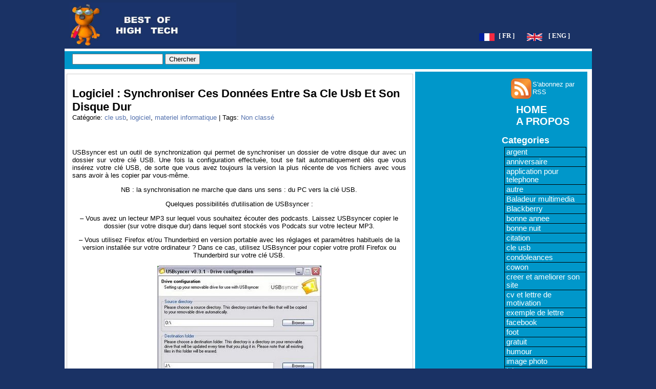

--- FILE ---
content_type: text/html; charset=UTF-8
request_url: https://best-of-high-tech.com/fr/synchroniser-cle-usb-disque-dur/
body_size: 9211
content:
<!DOCTYPE html PUBLIC "-//W3C//DTD XHTML 1.0 Transitional//EN" "http://www.w3.org/TR/xhtml1/DTD/xhtml1-transitional.dtd">
<html xmlns="http://www.w3.org/1999/xhtml" lang="fr">
<head profile="http://gmpg.org/xfn/11">



<!-- google_ad_section_start -->
	
    <!-- google_ad_section_end -->
    <!-- google_ad_section_start(weight=ignore) -->
 <!-- TradeDoubler site verification 1686563 -->
	<meta http-equiv="Content-Type" content="text/html; charset=UTF-8" />

	
	<!-- leave this for stats -->
	<link rel="stylesheet" href="https://best-of-high-tech.com/fr/wp-content/themes/best-of-high-tech/style.css" type="text/css" media="screen" />
	<link rel="alternate" type="application/rss+xml" title="RSS 2.0" href="https://best-of-high-tech.com/fr/feed/" />
	<link rel="alternate" type="text/xml" title="RSS .92" href="https://best-of-high-tech.com/fr/feed/rss/" />
	<link rel="alternate" type="application/atom+xml" title="Atom 0.3" href="https://best-of-high-tech.com/fr/feed/atom/" />

	<link rel="pingback" href="https://best-of-high-tech.com/fr/xmlrpc.php" />
	
		<!-- All in One SEO 4.5.6 - aioseo.com -->
		<title>logiciel : synchroniser ces données entre sa cle usb et son disque dur</title>
		<meta name="description" content="USBsyncer est un outil de synchronization qui permet de synchroniser un dossier de votre disque dur avec un dossier sur votre clé USB." />
		<link rel="canonical" href="https://best-of-high-tech.com/fr/synchroniser-cle-usb-disque-dur/" />
		<meta name="generator" content="All in One SEO (AIOSEO) 4.5.6" />
		<script type="application/ld+json" class="aioseo-schema">
			{"@context":"https:\/\/schema.org","@graph":[{"@type":"Article","@id":"https:\/\/best-of-high-tech.com\/fr\/synchroniser-cle-usb-disque-dur\/#article","name":"logiciel : synchroniser ces donn\u00e9es entre sa cle usb et son disque dur","headline":"logiciel : synchroniser ces donn\u00e9es entre sa cle usb et son disque dur","author":{"@id":"https:\/\/best-of-high-tech.com\/fr\/author\/admin\/#author"},"publisher":{"@id":"https:\/\/best-of-high-tech.com\/fr\/#organization"},"image":{"@type":"ImageObject","url":"https:\/\/best-of-high-tech.com\/fr\/wp-content\/uploads\/2009\/11\/usbsyncer.jpg","@id":"https:\/\/best-of-high-tech.com\/fr\/synchroniser-cle-usb-disque-dur\/#articleImage","width":320,"height":268},"datePublished":"2009-11-22T22:24:01+01:00","dateModified":"2009-11-22T22:24:01+01:00","inLanguage":"fr-FR","mainEntityOfPage":{"@id":"https:\/\/best-of-high-tech.com\/fr\/synchroniser-cle-usb-disque-dur\/#webpage"},"isPartOf":{"@id":"https:\/\/best-of-high-tech.com\/fr\/synchroniser-cle-usb-disque-dur\/#webpage"},"articleSection":"Non class\u00e9, cle usb, logiciel, materiel informatique"},{"@type":"BreadcrumbList","@id":"https:\/\/best-of-high-tech.com\/fr\/synchroniser-cle-usb-disque-dur\/#breadcrumblist","itemListElement":[{"@type":"ListItem","@id":"https:\/\/best-of-high-tech.com\/fr\/#listItem","position":1,"name":"Domicile","item":"https:\/\/best-of-high-tech.com\/fr\/","nextItem":"https:\/\/best-of-high-tech.com\/fr\/synchroniser-cle-usb-disque-dur\/#listItem"},{"@type":"ListItem","@id":"https:\/\/best-of-high-tech.com\/fr\/synchroniser-cle-usb-disque-dur\/#listItem","position":2,"name":"logiciel : synchroniser ces donn\u00e9es entre sa cle usb et son disque dur","previousItem":"https:\/\/best-of-high-tech.com\/fr\/#listItem"}]},{"@type":"Organization","@id":"https:\/\/best-of-high-tech.com\/fr\/#organization","name":"best of high tech.com","url":"https:\/\/best-of-high-tech.com\/fr\/"},{"@type":"Person","@id":"https:\/\/best-of-high-tech.com\/fr\/author\/admin\/#author","url":"https:\/\/best-of-high-tech.com\/fr\/author\/admin\/","name":"admin","image":{"@type":"ImageObject","@id":"https:\/\/best-of-high-tech.com\/fr\/synchroniser-cle-usb-disque-dur\/#authorImage","url":"https:\/\/secure.gravatar.com\/avatar\/c710bc57d128a75311ce91b5c853e2ac?s=96&d=mm&r=g","width":96,"height":96,"caption":"admin"}},{"@type":"WebPage","@id":"https:\/\/best-of-high-tech.com\/fr\/synchroniser-cle-usb-disque-dur\/#webpage","url":"https:\/\/best-of-high-tech.com\/fr\/synchroniser-cle-usb-disque-dur\/","name":"logiciel : synchroniser ces donn\u00e9es entre sa cle usb et son disque dur","description":"USBsyncer est un outil de synchronization qui permet de synchroniser un dossier de votre disque dur avec un dossier sur votre cl\u00e9 USB.","inLanguage":"fr-FR","isPartOf":{"@id":"https:\/\/best-of-high-tech.com\/fr\/#website"},"breadcrumb":{"@id":"https:\/\/best-of-high-tech.com\/fr\/synchroniser-cle-usb-disque-dur\/#breadcrumblist"},"author":{"@id":"https:\/\/best-of-high-tech.com\/fr\/author\/admin\/#author"},"creator":{"@id":"https:\/\/best-of-high-tech.com\/fr\/author\/admin\/#author"},"datePublished":"2009-11-22T22:24:01+01:00","dateModified":"2009-11-22T22:24:01+01:00"},{"@type":"WebSite","@id":"https:\/\/best-of-high-tech.com\/fr\/#website","url":"https:\/\/best-of-high-tech.com\/fr\/","name":"best of high tech.com","description":"le meilleur du web","inLanguage":"fr-FR","publisher":{"@id":"https:\/\/best-of-high-tech.com\/fr\/#organization"}}]}
		</script>
		<!-- All in One SEO -->

<link rel="alternate" type="application/rss+xml" title="best of high tech.com &raquo; logiciel : synchroniser ces données entre sa cle usb et son disque dur Flux des commentaires" href="https://best-of-high-tech.com/fr/synchroniser-cle-usb-disque-dur/feed/" />
<script type="text/javascript">
/* <![CDATA[ */
window._wpemojiSettings = {"baseUrl":"https:\/\/s.w.org\/images\/core\/emoji\/14.0.0\/72x72\/","ext":".png","svgUrl":"https:\/\/s.w.org\/images\/core\/emoji\/14.0.0\/svg\/","svgExt":".svg","source":{"concatemoji":"https:\/\/best-of-high-tech.com\/fr\/wp-includes\/js\/wp-emoji-release.min.js?ver=6.4.3"}};
/*! This file is auto-generated */
!function(i,n){var o,s,e;function c(e){try{var t={supportTests:e,timestamp:(new Date).valueOf()};sessionStorage.setItem(o,JSON.stringify(t))}catch(e){}}function p(e,t,n){e.clearRect(0,0,e.canvas.width,e.canvas.height),e.fillText(t,0,0);var t=new Uint32Array(e.getImageData(0,0,e.canvas.width,e.canvas.height).data),r=(e.clearRect(0,0,e.canvas.width,e.canvas.height),e.fillText(n,0,0),new Uint32Array(e.getImageData(0,0,e.canvas.width,e.canvas.height).data));return t.every(function(e,t){return e===r[t]})}function u(e,t,n){switch(t){case"flag":return n(e,"\ud83c\udff3\ufe0f\u200d\u26a7\ufe0f","\ud83c\udff3\ufe0f\u200b\u26a7\ufe0f")?!1:!n(e,"\ud83c\uddfa\ud83c\uddf3","\ud83c\uddfa\u200b\ud83c\uddf3")&&!n(e,"\ud83c\udff4\udb40\udc67\udb40\udc62\udb40\udc65\udb40\udc6e\udb40\udc67\udb40\udc7f","\ud83c\udff4\u200b\udb40\udc67\u200b\udb40\udc62\u200b\udb40\udc65\u200b\udb40\udc6e\u200b\udb40\udc67\u200b\udb40\udc7f");case"emoji":return!n(e,"\ud83e\udef1\ud83c\udffb\u200d\ud83e\udef2\ud83c\udfff","\ud83e\udef1\ud83c\udffb\u200b\ud83e\udef2\ud83c\udfff")}return!1}function f(e,t,n){var r="undefined"!=typeof WorkerGlobalScope&&self instanceof WorkerGlobalScope?new OffscreenCanvas(300,150):i.createElement("canvas"),a=r.getContext("2d",{willReadFrequently:!0}),o=(a.textBaseline="top",a.font="600 32px Arial",{});return e.forEach(function(e){o[e]=t(a,e,n)}),o}function t(e){var t=i.createElement("script");t.src=e,t.defer=!0,i.head.appendChild(t)}"undefined"!=typeof Promise&&(o="wpEmojiSettingsSupports",s=["flag","emoji"],n.supports={everything:!0,everythingExceptFlag:!0},e=new Promise(function(e){i.addEventListener("DOMContentLoaded",e,{once:!0})}),new Promise(function(t){var n=function(){try{var e=JSON.parse(sessionStorage.getItem(o));if("object"==typeof e&&"number"==typeof e.timestamp&&(new Date).valueOf()<e.timestamp+604800&&"object"==typeof e.supportTests)return e.supportTests}catch(e){}return null}();if(!n){if("undefined"!=typeof Worker&&"undefined"!=typeof OffscreenCanvas&&"undefined"!=typeof URL&&URL.createObjectURL&&"undefined"!=typeof Blob)try{var e="postMessage("+f.toString()+"("+[JSON.stringify(s),u.toString(),p.toString()].join(",")+"));",r=new Blob([e],{type:"text/javascript"}),a=new Worker(URL.createObjectURL(r),{name:"wpTestEmojiSupports"});return void(a.onmessage=function(e){c(n=e.data),a.terminate(),t(n)})}catch(e){}c(n=f(s,u,p))}t(n)}).then(function(e){for(var t in e)n.supports[t]=e[t],n.supports.everything=n.supports.everything&&n.supports[t],"flag"!==t&&(n.supports.everythingExceptFlag=n.supports.everythingExceptFlag&&n.supports[t]);n.supports.everythingExceptFlag=n.supports.everythingExceptFlag&&!n.supports.flag,n.DOMReady=!1,n.readyCallback=function(){n.DOMReady=!0}}).then(function(){return e}).then(function(){var e;n.supports.everything||(n.readyCallback(),(e=n.source||{}).concatemoji?t(e.concatemoji):e.wpemoji&&e.twemoji&&(t(e.twemoji),t(e.wpemoji)))}))}((window,document),window._wpemojiSettings);
/* ]]> */
</script>
<style id='wp-emoji-styles-inline-css' type='text/css'>

	img.wp-smiley, img.emoji {
		display: inline !important;
		border: none !important;
		box-shadow: none !important;
		height: 1em !important;
		width: 1em !important;
		margin: 0 0.07em !important;
		vertical-align: -0.1em !important;
		background: none !important;
		padding: 0 !important;
	}
</style>
<link rel='stylesheet' id='wp-block-library-css' href='https://best-of-high-tech.com/fr/wp-includes/css/dist/block-library/style.min.css?ver=6.4.3' type='text/css' media='all' />
<style id='classic-theme-styles-inline-css' type='text/css'>
/*! This file is auto-generated */
.wp-block-button__link{color:#fff;background-color:#32373c;border-radius:9999px;box-shadow:none;text-decoration:none;padding:calc(.667em + 2px) calc(1.333em + 2px);font-size:1.125em}.wp-block-file__button{background:#32373c;color:#fff;text-decoration:none}
</style>
<style id='global-styles-inline-css' type='text/css'>
body{--wp--preset--color--black: #000000;--wp--preset--color--cyan-bluish-gray: #abb8c3;--wp--preset--color--white: #ffffff;--wp--preset--color--pale-pink: #f78da7;--wp--preset--color--vivid-red: #cf2e2e;--wp--preset--color--luminous-vivid-orange: #ff6900;--wp--preset--color--luminous-vivid-amber: #fcb900;--wp--preset--color--light-green-cyan: #7bdcb5;--wp--preset--color--vivid-green-cyan: #00d084;--wp--preset--color--pale-cyan-blue: #8ed1fc;--wp--preset--color--vivid-cyan-blue: #0693e3;--wp--preset--color--vivid-purple: #9b51e0;--wp--preset--gradient--vivid-cyan-blue-to-vivid-purple: linear-gradient(135deg,rgba(6,147,227,1) 0%,rgb(155,81,224) 100%);--wp--preset--gradient--light-green-cyan-to-vivid-green-cyan: linear-gradient(135deg,rgb(122,220,180) 0%,rgb(0,208,130) 100%);--wp--preset--gradient--luminous-vivid-amber-to-luminous-vivid-orange: linear-gradient(135deg,rgba(252,185,0,1) 0%,rgba(255,105,0,1) 100%);--wp--preset--gradient--luminous-vivid-orange-to-vivid-red: linear-gradient(135deg,rgba(255,105,0,1) 0%,rgb(207,46,46) 100%);--wp--preset--gradient--very-light-gray-to-cyan-bluish-gray: linear-gradient(135deg,rgb(238,238,238) 0%,rgb(169,184,195) 100%);--wp--preset--gradient--cool-to-warm-spectrum: linear-gradient(135deg,rgb(74,234,220) 0%,rgb(151,120,209) 20%,rgb(207,42,186) 40%,rgb(238,44,130) 60%,rgb(251,105,98) 80%,rgb(254,248,76) 100%);--wp--preset--gradient--blush-light-purple: linear-gradient(135deg,rgb(255,206,236) 0%,rgb(152,150,240) 100%);--wp--preset--gradient--blush-bordeaux: linear-gradient(135deg,rgb(254,205,165) 0%,rgb(254,45,45) 50%,rgb(107,0,62) 100%);--wp--preset--gradient--luminous-dusk: linear-gradient(135deg,rgb(255,203,112) 0%,rgb(199,81,192) 50%,rgb(65,88,208) 100%);--wp--preset--gradient--pale-ocean: linear-gradient(135deg,rgb(255,245,203) 0%,rgb(182,227,212) 50%,rgb(51,167,181) 100%);--wp--preset--gradient--electric-grass: linear-gradient(135deg,rgb(202,248,128) 0%,rgb(113,206,126) 100%);--wp--preset--gradient--midnight: linear-gradient(135deg,rgb(2,3,129) 0%,rgb(40,116,252) 100%);--wp--preset--font-size--small: 13px;--wp--preset--font-size--medium: 20px;--wp--preset--font-size--large: 36px;--wp--preset--font-size--x-large: 42px;--wp--preset--spacing--20: 0.44rem;--wp--preset--spacing--30: 0.67rem;--wp--preset--spacing--40: 1rem;--wp--preset--spacing--50: 1.5rem;--wp--preset--spacing--60: 2.25rem;--wp--preset--spacing--70: 3.38rem;--wp--preset--spacing--80: 5.06rem;--wp--preset--shadow--natural: 6px 6px 9px rgba(0, 0, 0, 0.2);--wp--preset--shadow--deep: 12px 12px 50px rgba(0, 0, 0, 0.4);--wp--preset--shadow--sharp: 6px 6px 0px rgba(0, 0, 0, 0.2);--wp--preset--shadow--outlined: 6px 6px 0px -3px rgba(255, 255, 255, 1), 6px 6px rgba(0, 0, 0, 1);--wp--preset--shadow--crisp: 6px 6px 0px rgba(0, 0, 0, 1);}:where(.is-layout-flex){gap: 0.5em;}:where(.is-layout-grid){gap: 0.5em;}body .is-layout-flow > .alignleft{float: left;margin-inline-start: 0;margin-inline-end: 2em;}body .is-layout-flow > .alignright{float: right;margin-inline-start: 2em;margin-inline-end: 0;}body .is-layout-flow > .aligncenter{margin-left: auto !important;margin-right: auto !important;}body .is-layout-constrained > .alignleft{float: left;margin-inline-start: 0;margin-inline-end: 2em;}body .is-layout-constrained > .alignright{float: right;margin-inline-start: 2em;margin-inline-end: 0;}body .is-layout-constrained > .aligncenter{margin-left: auto !important;margin-right: auto !important;}body .is-layout-constrained > :where(:not(.alignleft):not(.alignright):not(.alignfull)){max-width: var(--wp--style--global--content-size);margin-left: auto !important;margin-right: auto !important;}body .is-layout-constrained > .alignwide{max-width: var(--wp--style--global--wide-size);}body .is-layout-flex{display: flex;}body .is-layout-flex{flex-wrap: wrap;align-items: center;}body .is-layout-flex > *{margin: 0;}body .is-layout-grid{display: grid;}body .is-layout-grid > *{margin: 0;}:where(.wp-block-columns.is-layout-flex){gap: 2em;}:where(.wp-block-columns.is-layout-grid){gap: 2em;}:where(.wp-block-post-template.is-layout-flex){gap: 1.25em;}:where(.wp-block-post-template.is-layout-grid){gap: 1.25em;}.has-black-color{color: var(--wp--preset--color--black) !important;}.has-cyan-bluish-gray-color{color: var(--wp--preset--color--cyan-bluish-gray) !important;}.has-white-color{color: var(--wp--preset--color--white) !important;}.has-pale-pink-color{color: var(--wp--preset--color--pale-pink) !important;}.has-vivid-red-color{color: var(--wp--preset--color--vivid-red) !important;}.has-luminous-vivid-orange-color{color: var(--wp--preset--color--luminous-vivid-orange) !important;}.has-luminous-vivid-amber-color{color: var(--wp--preset--color--luminous-vivid-amber) !important;}.has-light-green-cyan-color{color: var(--wp--preset--color--light-green-cyan) !important;}.has-vivid-green-cyan-color{color: var(--wp--preset--color--vivid-green-cyan) !important;}.has-pale-cyan-blue-color{color: var(--wp--preset--color--pale-cyan-blue) !important;}.has-vivid-cyan-blue-color{color: var(--wp--preset--color--vivid-cyan-blue) !important;}.has-vivid-purple-color{color: var(--wp--preset--color--vivid-purple) !important;}.has-black-background-color{background-color: var(--wp--preset--color--black) !important;}.has-cyan-bluish-gray-background-color{background-color: var(--wp--preset--color--cyan-bluish-gray) !important;}.has-white-background-color{background-color: var(--wp--preset--color--white) !important;}.has-pale-pink-background-color{background-color: var(--wp--preset--color--pale-pink) !important;}.has-vivid-red-background-color{background-color: var(--wp--preset--color--vivid-red) !important;}.has-luminous-vivid-orange-background-color{background-color: var(--wp--preset--color--luminous-vivid-orange) !important;}.has-luminous-vivid-amber-background-color{background-color: var(--wp--preset--color--luminous-vivid-amber) !important;}.has-light-green-cyan-background-color{background-color: var(--wp--preset--color--light-green-cyan) !important;}.has-vivid-green-cyan-background-color{background-color: var(--wp--preset--color--vivid-green-cyan) !important;}.has-pale-cyan-blue-background-color{background-color: var(--wp--preset--color--pale-cyan-blue) !important;}.has-vivid-cyan-blue-background-color{background-color: var(--wp--preset--color--vivid-cyan-blue) !important;}.has-vivid-purple-background-color{background-color: var(--wp--preset--color--vivid-purple) !important;}.has-black-border-color{border-color: var(--wp--preset--color--black) !important;}.has-cyan-bluish-gray-border-color{border-color: var(--wp--preset--color--cyan-bluish-gray) !important;}.has-white-border-color{border-color: var(--wp--preset--color--white) !important;}.has-pale-pink-border-color{border-color: var(--wp--preset--color--pale-pink) !important;}.has-vivid-red-border-color{border-color: var(--wp--preset--color--vivid-red) !important;}.has-luminous-vivid-orange-border-color{border-color: var(--wp--preset--color--luminous-vivid-orange) !important;}.has-luminous-vivid-amber-border-color{border-color: var(--wp--preset--color--luminous-vivid-amber) !important;}.has-light-green-cyan-border-color{border-color: var(--wp--preset--color--light-green-cyan) !important;}.has-vivid-green-cyan-border-color{border-color: var(--wp--preset--color--vivid-green-cyan) !important;}.has-pale-cyan-blue-border-color{border-color: var(--wp--preset--color--pale-cyan-blue) !important;}.has-vivid-cyan-blue-border-color{border-color: var(--wp--preset--color--vivid-cyan-blue) !important;}.has-vivid-purple-border-color{border-color: var(--wp--preset--color--vivid-purple) !important;}.has-vivid-cyan-blue-to-vivid-purple-gradient-background{background: var(--wp--preset--gradient--vivid-cyan-blue-to-vivid-purple) !important;}.has-light-green-cyan-to-vivid-green-cyan-gradient-background{background: var(--wp--preset--gradient--light-green-cyan-to-vivid-green-cyan) !important;}.has-luminous-vivid-amber-to-luminous-vivid-orange-gradient-background{background: var(--wp--preset--gradient--luminous-vivid-amber-to-luminous-vivid-orange) !important;}.has-luminous-vivid-orange-to-vivid-red-gradient-background{background: var(--wp--preset--gradient--luminous-vivid-orange-to-vivid-red) !important;}.has-very-light-gray-to-cyan-bluish-gray-gradient-background{background: var(--wp--preset--gradient--very-light-gray-to-cyan-bluish-gray) !important;}.has-cool-to-warm-spectrum-gradient-background{background: var(--wp--preset--gradient--cool-to-warm-spectrum) !important;}.has-blush-light-purple-gradient-background{background: var(--wp--preset--gradient--blush-light-purple) !important;}.has-blush-bordeaux-gradient-background{background: var(--wp--preset--gradient--blush-bordeaux) !important;}.has-luminous-dusk-gradient-background{background: var(--wp--preset--gradient--luminous-dusk) !important;}.has-pale-ocean-gradient-background{background: var(--wp--preset--gradient--pale-ocean) !important;}.has-electric-grass-gradient-background{background: var(--wp--preset--gradient--electric-grass) !important;}.has-midnight-gradient-background{background: var(--wp--preset--gradient--midnight) !important;}.has-small-font-size{font-size: var(--wp--preset--font-size--small) !important;}.has-medium-font-size{font-size: var(--wp--preset--font-size--medium) !important;}.has-large-font-size{font-size: var(--wp--preset--font-size--large) !important;}.has-x-large-font-size{font-size: var(--wp--preset--font-size--x-large) !important;}
.wp-block-navigation a:where(:not(.wp-element-button)){color: inherit;}
:where(.wp-block-post-template.is-layout-flex){gap: 1.25em;}:where(.wp-block-post-template.is-layout-grid){gap: 1.25em;}
:where(.wp-block-columns.is-layout-flex){gap: 2em;}:where(.wp-block-columns.is-layout-grid){gap: 2em;}
.wp-block-pullquote{font-size: 1.5em;line-height: 1.6;}
</style>
<link rel='stylesheet' id='wp-pagenavi-css' href='https://best-of-high-tech.com/fr/wp-content/plugins/wp-pagenavi/pagenavi-css.css?ver=2.70' type='text/css' media='all' />
<link rel="https://api.w.org/" href="https://best-of-high-tech.com/fr/wp-json/" /><link rel="alternate" type="application/json" href="https://best-of-high-tech.com/fr/wp-json/wp/v2/posts/2972" /><link rel="EditURI" type="application/rsd+xml" title="RSD" href="https://best-of-high-tech.com/fr/xmlrpc.php?rsd" />
<meta name="generator" content="WordPress 6.4.3" />
<link rel='shortlink' href='https://best-of-high-tech.com/fr/?p=2972' />
<link rel="alternate" type="application/json+oembed" href="https://best-of-high-tech.com/fr/wp-json/oembed/1.0/embed?url=https%3A%2F%2Fbest-of-high-tech.com%2Ffr%2Fsynchroniser-cle-usb-disque-dur%2F" />
<link rel="alternate" type="text/xml+oembed" href="https://best-of-high-tech.com/fr/wp-json/oembed/1.0/embed?url=https%3A%2F%2Fbest-of-high-tech.com%2Ffr%2Fsynchroniser-cle-usb-disque-dur%2F&#038;format=xml" />
 

	<!-- Google tag (gtag.js) -->
<script async src="https://www.googletagmanager.com/gtag/js?id=G-VX47HHWS59"></script>
<script>
  window.dataLayer = window.dataLayer || [];
  function gtag(){dataLayer.push(arguments);}
  gtag('js', new Date());

  gtag('config', 'G-VX47HHWS59');
</script>



 <!-- dfp debut -->




<!-- dfp fin -->




<!-- script retard clic analytique -->


<!-- script track clic analytique -->


   </head>

<body data-rsssl=1> 



	<div id="page">
		<div id="header">
        	<div id="logo1"> <a href="https://best-of-high-tech.com/fr/"><img src="/IMAGES/logo2.jpg" width="325" height="85" alt="logo best of high tech" /></a>
        
   		  </div>
         	<div id="drapeau">
  				<div class="drapeau2">
  				<a href="/fr/"><img src="/IMAGES/francais.png" width="30" height="15" alt="french" /></a>
				</div>

				<div class="drapeau2">
					<div class="drapeau_langue">
  					&nbsp;&nbsp;<a href="/fr/">[ FR ]</a>
   					</div>
  				</div>
				<div class="drapeau2">
    				&nbsp;&nbsp;&nbsp;&nbsp;&nbsp;
    				<a href="/eng/"><img src="/IMAGES/english.png" width="30" height="15" alt="english" /></a>
   				 </div>
    			<div class="drapeau2">
    				<div class="drapeau_langue">
    				&nbsp;&nbsp; <a href="/eng/">[ ENG ]</a>
      				 </div>
   				</div>
 			</div>
		</div>
     


<!--  1ere partie   --> 

<div id="preced_menu">





<!--  2eme partie menu  -->

<div id="menu">
	<div id="menug">
  		<div id="search">
  		

<form method="get" id="searchform" action="https://best-of-high-tech.com/fr/">
	<div>
		<input type="text" value="" name="s" id="s" />
		<input type="submit" id="searchsubmit" value="Chercher" />
	</div>
</form>  		</div>

	</div>
  


</div>
</div>
      

<div id="contenaire">

		

		<!-- google_ad_section_end -->

		<!-- google_ad_section_start -->

		<!--  3eme partie centre  -->

		<div id="content">



					
 					<div class="post">

            

							<div class="debut_content_2">  

                                   	

           					  <h1>logiciel : synchroniser ces données entre sa cle usb et son disque dur</h1>              

	              				Cat&eacute;gorie:     <a href="https://best-of-high-tech.com/fr/tag/cle-usb/" rel="tag">cle usb</a>, <a href="https://best-of-high-tech.com/fr/tag/logiciel/" rel="tag">logiciel</a>, <a href="https://best-of-high-tech.com/fr/tag/materiel-informatique/" rel="tag">materiel informatique</a>  |  Tags: <a href="https://best-of-high-tech.com/fr/category/non-classe/" rel="category tag">Non classé</a> <br />

   			     			        	              					

							</div>

                 	<p>&nbsp; </p>
<center>


         


							<div class="post_content">

                            				

        				<p style="text-align: justify;">
	USBsyncer est un outil de synchronization qui permet de synchroniser un dossier de votre disque dur avec un dossier sur votre cl&eacute; USB. Une fois la configuration effectu&eacute;e, tout se fait automatiquement d&egrave;s que vous ins&eacute;rez votre cl&eacute; USB, de sorte que vous avez toujours la version la plus r&eacute;cente de vos fichiers avec vous sans avoir &agrave; les copier par vous-m&ecirc;me.</p>
<p>	NB : la synchronisation ne marche que dans uns sens : du PC vers la cl&eacute; USB.</p>
<p>	Quelques possibilit&eacute;s d&#39;utilisation de USBsyncer :</p>
<p>	&#8211; Vous avez un lecteur MP3 sur lequel vous souhaitez &eacute;couter des podcasts. Laissez USBsyncer copier le dossier (sur votre disque dur) dans lequel sont stock&eacute;s vos Podcats sur votre lecteur MP3.</p>
<p>	&#8211; Vous utilisez Firefox et/ou Thunderbird en version portable avec les r&eacute;glages et param&egrave;tres habituels de la version install&eacute;e sur votre ordinateur ? Dans ce cas, utilisez USBsyncer pour copier votre profil Firefox ou Thunderbird sur votre cl&eacute; USB.</p>
<p>
	<img fetchpriority="high" decoding="async" alt="usbsyncer" class="alignnone size-full wp-image-2971" height="268" src="https://best-of-high-tech.com/fr/wp-content/uploads/2009/11/usbsyncer.jpg" title="usbsyncer" width="320" srcset="https://best-of-high-tech.com/fr/wp-content/uploads/2009/11/usbsyncer.jpg 320w, https://best-of-high-tech.com/fr/wp-content/uploads/2009/11/usbsyncer-300x251.jpg 300w" sizes="(max-width: 320px) 100vw, 320px" /></p>
<p>
	<br />
	T&eacute;l&eacute;chargement :&nbsp; <strong><a href="http://usbsyncer.ueuo.com/site/index.php?page=home" target="_blank">Ici</a></strong></p>
<p>
	Allez au sommaire: <strong><a href="https://best-of-high-tech.com/fr/logiciels-cle-usb-sommaire/">tous les logiciels pour cle USB ( formatage, partition, proteger en ecriture, etc&#8230;.)</a></strong></p>

                               

                                   <p> </p>
 



  <p> </p>






<div class="lire">
                        				lisez aussi :

                          <ul><li><a href="https://best-of-high-tech.com/fr/logiciels-cle-usb-sommaire/">tous les logiciels pour cle USB ( formatage, partition, proteger en ecriture, etc&#8230;.)</a></li>

<li><a href="https://best-of-high-tech.com/fr/synchroniser-cle-usb/">Synkron : synchroniser ces dossiers entre sa cle usb et son pc</a></li>

<li><a href="https://best-of-high-tech.com/fr/cle-usb-bootable-windows-xp/">comment créer une clé usb bootable avec un windows xp allégée</a></li>

<li><a href="https://best-of-high-tech.com/fr/sauvegarder-messagerie-mail/">comment  sauvegarder sa messagerie Windows Mail, Outlook Express, Firefox</a></li>

<li><a href="https://best-of-high-tech.com/fr/telecharger-logiciel-gratuit/">telecharger 1 logiciel gratuit par jour, pour la gravure, la musique ..</a></li>

<li><a href="https://best-of-high-tech.com/fr/optimiser-memoire-firefox/">comment optimiser la gestion de la mémoire pour Firefox &#8211; logiciel</a></li>

<li><a href="https://best-of-high-tech.com/fr/supprimer-faux-antivirus/">comment supprimer les faux antivirus sur son pc</a></li>

<li><a href="https://best-of-high-tech.com/fr/convertir-fichier-word-pdf/">comment convertir fichier pdf en word &#8211; logiciel en ligne gratuit</a></li>

<li><a href="https://best-of-high-tech.com/fr/logiciel-creer-partition-cle-usb/">logiciel : comment créer une partition protégée sur sa clé usb</a></li>

<li><a href="https://best-of-high-tech.com/fr/astuces-msn/">trucs et astuces pour Windows Live messenger &#8211; MSN, emoticone, pseudo</a></li>
</ul><!-- Similar Posts took 23.999 ms -->             

                                        </div>

              
 <p></p>
  

                       					 Cat&eacute;gorie:     <a href="https://best-of-high-tech.com/fr/tag/cle-usb/" rel="tag">cle usb</a>, <a href="https://best-of-high-tech.com/fr/tag/logiciel/" rel="tag">logiciel</a>, <a href="https://best-of-high-tech.com/fr/tag/materiel-informatique/" rel="tag">materiel informatique</a>
           					 

                       				

                       					 

           			  

                                          

               

                    </div>

                    	

                





                  <div class="fin_content">



                                  


        					<p>

        					  <a href="https://best-of-high-tech.com/fr/synchroniser-cle-usb-disque-dur/#respond">Pas de commentaires</a> 			

      					  </p>        					

				  </div>

             

	     		</div>



				
                <!-- google_ad_section_end -->  

				<!-- google_ad_section_start(weight=ignore) -->  

    			<div class="navigation">

						<div class="navigationa">

						&laquo; <a href="https://best-of-high-tech.com/fr/synchroniser-cle-usb/" rel="prev">Synkron : synchroniser ces dossiers entre sa cle usb et son pc</a>
    					</div>

    					<div class="navigationb">

   			 			<a href="https://best-of-high-tech.com/fr/cle-usb-sauvegarde-automatique/" rel="next">sauvegarde automatique du contenu de sa clé USB sur son disque dur &#8211; logiciel</a> &raquo;
    					</div>

						<div class="comments-template">

						



<!-- You can start editing here. -->

<div class="cadre_commentaires">

	<!-- If comments are open, but there are no comments. -->
	</div>


		<h3 id="respond">Laissez un commentaire</h3>


<form action="https://best-of-high-tech.com/fr/wp-comments-post.php" method="post" id="commentform">

<p><input type="text" name="author" id="author" value="" size="30" tabindex="1" />
<label for="author"><small>Nom (requis)</small></label></p>

<p><input type="text" name="email" id="email" value="" size="30" tabindex="2" />
<label for="email"><small>email (ne sera pas publi&eacute;) (requis)</small></label></p>

<p><input type="text" name="url" id="url" value="" size="30" tabindex="3" />
<label for="url"><small>Site Web</small></label></p>


<!--<p><small><strong>XHTML:</strong> Vous pouvez utiliser ces tags&#58; &lt;a href=&quot;&quot; title=&quot;&quot;&gt; &lt;abbr title=&quot;&quot;&gt; &lt;acronym title=&quot;&quot;&gt; &lt;b&gt; &lt;blockquote cite=&quot;&quot;&gt; &lt;cite&gt; &lt;code&gt; &lt;del datetime=&quot;&quot;&gt; &lt;em&gt; &lt;i&gt; &lt;q cite=&quot;&quot;&gt; &lt;s&gt; &lt;strike&gt; &lt;strong&gt; </small></p>-->

<p>
  <textarea name="comment" id="comment"  cols="40" rows="10" tabindex="4"></textarea>
</p>

<p><input name="submit" type="submit" id="submit" tabindex="5" value="Envoyer" />
<input type="hidden" name="comment_post_ID" value="2972" />
</p>


</form>



						</div>

						


				</div>

         </div>

<!--  gauche -->
<div id="gauche">

 <!-- 

<div class="pub02">
	      <div class="ads_313834365f323733325f38353638"><script type="text/javascript">
        var rdads=new String(Math.random()).substring (2, 11);
        document.write('<sc'+'ript type="text/javascript" src="https://server1.affiz.net/tracking/ads_display.php?n=313834365f323733325f38353638_ab55b89d48&rdads='+rdads+'"></sc'+'ript>');
        </script></div>
	</div>
  <div class="pub00">
</div>

-->


 

    
		<!--  debut centre   --> 
	<div id="logo2">
    
   <div class="vide">

           </div>
		<div class="categories">
                  <div class="autre">
            	 <div class="rssoriginal">
            		<div class="rss"><a href="https://best-of-high-tech.com/fr/feed/"><img src="/IMAGES/logo-rss.png" width="40" height="40" alt="logo rss" /></a>
   
					</div>
	 				<div class="cadre2">
		  				S'abonnez par RSS
		 			</div>
   		     	</div>	
             	<div class="acceuil">
        			<a href="/fr/">HOME</a>
            		<ul><li class="page_item page-item-2"><a href="https://best-of-high-tech.com/fr/a-propos/">A PROPOS</a></li>
</ul>
        	   </div>
     				 
        </div>
    	
        	
				<h2>&nbsp;Categories</h2>
     			
	  			<div class="cadre">   
					<ul><li><a href="https://best-of-high-tech.com/fr/tag/argent/" class="tag-cloud-link tag-link-48 tag-link-position-1" style="font-size: 11pt;">argent</a> </li>
                    <li><a href="https://best-of-high-tech.com/fr/tag/anniversaire/" class="tag-cloud-link tag-link-99 tag-link-position-1" style="font-size: 11pt;">anniversaire</a>
<a href="https://best-of-high-tech.com/fr/tag/application-pour-telephone/" class="tag-cloud-link tag-link-53 tag-link-position-2" style="font-size: 11pt;">application pour telephone</a>
<a href="https://best-of-high-tech.com/fr/tag/autre/" class="tag-cloud-link tag-link-108 tag-link-position-3" style="font-size: 11pt;">autre</a>
<a href="https://best-of-high-tech.com/fr/tag/baladeur-multimedia/" class="tag-cloud-link tag-link-8 tag-link-position-4" style="font-size: 11pt;">Baladeur multimedia</a>
<a href="https://best-of-high-tech.com/fr/tag/blackberry/" class="tag-cloud-link tag-link-27 tag-link-position-5" style="font-size: 11pt;">Blackberry</a>
<a href="https://best-of-high-tech.com/fr/tag/bonne-annee/" class="tag-cloud-link tag-link-112 tag-link-position-6" style="font-size: 11pt;">bonne annee</a>
<a href="https://best-of-high-tech.com/fr/tag/bonne-nuit/" class="tag-cloud-link tag-link-116 tag-link-position-7" style="font-size: 11pt;">bonne nuit</a>
<a href="https://best-of-high-tech.com/fr/tag/citation/" class="tag-cloud-link tag-link-71 tag-link-position-8" style="font-size: 11pt;">citation</a>
<a href="https://best-of-high-tech.com/fr/tag/cle-usb/" class="tag-cloud-link tag-link-63 tag-link-position-9" style="font-size: 11pt;">cle usb</a>
<a href="https://best-of-high-tech.com/fr/tag/condoleances/" class="tag-cloud-link tag-link-96 tag-link-position-10" style="font-size: 11pt;">condoleances</a>
<a href="https://best-of-high-tech.com/fr/tag/cowon/" class="tag-cloud-link tag-link-19 tag-link-position-11" style="font-size: 11pt;">cowon</a>
<a href="https://best-of-high-tech.com/fr/tag/creer-et-ameliorer-son-site/" class="tag-cloud-link tag-link-60 tag-link-position-12" style="font-size: 11pt;">creer et ameliorer son site</a>
<a href="https://best-of-high-tech.com/fr/tag/cv-et-lettre-de-motivation/" class="tag-cloud-link tag-link-93 tag-link-position-13" style="font-size: 11pt;">cv et lettre de motivation</a>
<a href="https://best-of-high-tech.com/fr/tag/exemple-de-lettre/" class="tag-cloud-link tag-link-95 tag-link-position-14" style="font-size: 11pt;">exemple de lettre</a>
<a href="https://best-of-high-tech.com/fr/tag/facebook/" class="tag-cloud-link tag-link-85 tag-link-position-15" style="font-size: 11pt;">facebook</a>
<a href="https://best-of-high-tech.com/fr/tag/foot/" class="tag-cloud-link tag-link-83 tag-link-position-16" style="font-size: 11pt;">foot</a>
<a href="https://best-of-high-tech.com/fr/tag/gratuit/" class="tag-cloud-link tag-link-52 tag-link-position-17" style="font-size: 11pt;">gratuit</a>
<a href="https://best-of-high-tech.com/fr/tag/humour/" class="tag-cloud-link tag-link-45 tag-link-position-18" style="font-size: 11pt;">humour</a>
<a href="https://best-of-high-tech.com/fr/tag/image/" class="tag-cloud-link tag-link-66 tag-link-position-19" style="font-size: 11pt;">image photo</a>
<a href="https://best-of-high-tech.com/fr/tag/iphone/" class="tag-cloud-link tag-link-3 tag-link-position-20" style="font-size: 11pt;">iphone</a>
<a href="https://best-of-high-tech.com/fr/tag/logiciel/" class="tag-cloud-link tag-link-38 tag-link-position-21" style="font-size: 11pt;">logiciel</a>
<a href="https://best-of-high-tech.com/fr/tag/logiciel-audio/" class="tag-cloud-link tag-link-80 tag-link-position-22" style="font-size: 11pt;">logiciel audio</a>
<a href="https://best-of-high-tech.com/fr/tag/logiciel-de-bureautique/" class="tag-cloud-link tag-link-77 tag-link-position-23" style="font-size: 11pt;">logiciel de bureautique</a>
<a href="https://best-of-high-tech.com/fr/tag/logiciel-de-finance/" class="tag-cloud-link tag-link-76 tag-link-position-24" style="font-size: 11pt;">logiciel de finance</a>
<a href="https://best-of-high-tech.com/fr/tag/logiciel-de-securite/" class="tag-cloud-link tag-link-81 tag-link-position-25" style="font-size: 11pt;">logiciel de securite</a>
<a href="https://best-of-high-tech.com/fr/tag/logiciel-pour-youtube/" class="tag-cloud-link tag-link-123 tag-link-position-26" style="font-size: 11pt;">logiciel pour youtube</a>
<a href="https://best-of-high-tech.com/fr/tag/logiciel-utilitaire/" class="tag-cloud-link tag-link-78 tag-link-position-27" style="font-size: 11pt;">logiciel utilitaire</a>
<a href="https://best-of-high-tech.com/fr/tag/logiciel-video/" class="tag-cloud-link tag-link-79 tag-link-position-28" style="font-size: 11pt;">logiciel video</a>
<a href="https://best-of-high-tech.com/fr/tag/mail/" class="tag-cloud-link tag-link-44 tag-link-position-29" style="font-size: 11pt;">mail</a>
<a href="https://best-of-high-tech.com/fr/tag/materiel-informatique/" class="tag-cloud-link tag-link-43 tag-link-position-30" style="font-size: 11pt;">materiel informatique</a>
<a href="https://best-of-high-tech.com/fr/tag/message-pour-homme/" class="tag-cloud-link tag-link-122 tag-link-position-31" style="font-size: 11pt;">message pour homme</a>
<a href="https://best-of-high-tech.com/fr/tag/mp3/" class="tag-cloud-link tag-link-14 tag-link-position-32" style="font-size: 11pt;">mp3</a>
<a href="https://best-of-high-tech.com/fr/tag/msn/" class="tag-cloud-link tag-link-90 tag-link-position-33" style="font-size: 11pt;">msn</a>
<a href="https://best-of-high-tech.com/fr/tag/naissance/" class="tag-cloud-link tag-link-97 tag-link-position-34" style="font-size: 11pt;">naissance</a>
<a href="https://best-of-high-tech.com/fr/tag/pc-portable/" class="tag-cloud-link tag-link-15 tag-link-position-35" style="font-size: 11pt;">pc portable</a>
<a href="https://best-of-high-tech.com/fr/tag/poeme/" class="tag-cloud-link tag-link-101 tag-link-position-36" style="font-size: 11pt;">poeme</a>
<a href="https://best-of-high-tech.com/fr/tag/retraite/" class="tag-cloud-link tag-link-102 tag-link-position-37" style="font-size: 11pt;">retraite</a>
<a href="https://best-of-high-tech.com/fr/tag/site-internet/" class="tag-cloud-link tag-link-54 tag-link-position-38" style="font-size: 11pt;">site internet</a>
<a href="https://best-of-high-tech.com/fr/tag/smartphone/" class="tag-cloud-link tag-link-7 tag-link-position-39" style="font-size: 11pt;">smartphone</a>
<a href="https://best-of-high-tech.com/fr/tag/sms/" class="tag-cloud-link tag-link-42 tag-link-position-40" style="font-size: 11pt;">sms</a>
<a href="https://best-of-high-tech.com/fr/tag/telephone-portable/" class="tag-cloud-link tag-link-5 tag-link-position-41" style="font-size: 11pt;">Telephone portable</a>
<a href="https://best-of-high-tech.com/fr/tag/tutorial/" class="tag-cloud-link tag-link-37 tag-link-position-42" style="font-size: 11pt;">tutorial</a>
<a href="https://best-of-high-tech.com/fr/tag/voyage/" class="tag-cloud-link tag-link-89 tag-link-position-43" style="font-size: 11pt;">voyage</a>
<a href="https://best-of-high-tech.com/fr/tag/windows/" class="tag-cloud-link tag-link-34 tag-link-position-44" style="font-size: 11pt;">windows</a>
<a href="https://best-of-high-tech.com/fr/tag/wordpress/" class="tag-cloud-link tag-link-31 tag-link-position-45" style="font-size: 11pt;">wordpress</a> </li>
					<li class="page_item page-item-821"><a href="https://best-of-high-tech.com/fr/jeux-flash/">Jeux flash</a></li>
</ul>
   		    	 </div>
          </div>
         

   
      			
	</div>
     

</div>

    <!-- fin gauche   -->
<!--  4eme partie   -->

</div>





<div id="footer">
<p>Copyright &copy; 2009 <strong>best of high tech</strong></p>


<p>&nbsp;</p>
<p><strong>best of high tech</strong> est  d&eacute;di&eacute; &agrave; vous informer quotidiennement sur le monde des <strong>logiciels</strong> et de la <strong>hi-tech</strong>.<br />
Tel que les<strong> iphone</strong>, <strong>ipod</strong>, <strong>Flash</strong>, <strong>Windows</strong>, <strong>photoshop</strong>, <strong>telephones mobiles</strong>, <strong> pc portable</strong>, <strong>appareil photo</strong>, <br /> <strong>disques dur externes</strong>, <strong>Indesign</strong>, <strong>appareil photo</strong>.</p>


</div>

</div>







<!-- google_ad_section_end -->	

			

</body>

--- FILE ---
content_type: text/css
request_url: https://best-of-high-tech.com/fr/wp-content/themes/best-of-high-tech/style.css
body_size: 2555
content:
body {

	font-family: "Lucida Grande", Arial, Helvetica, Sans-serif;

	font-size: 0.8em;

	text-align: left;

	clip: rect(auto,auto,auto,auto);

	margin: 0;

	background-color: #1A3265;

}

#page {

	margin-top: 0;

	margin-right: auto;

	margin-left: auto;

	border-right-color: #CCC;

	border-bottom-color: #CCC;

	border-left-color: #CCC;

	border-top-color: #CCC;

	width:1029px;

	background-color: #FFF;

	 }

#header {

	font-family: "Trebuchet MS", Arial, Helvetica, sans-serif;

	width: 100%;

	height: 95px;

	background-color: #1A3265;

	left: 300px;

	right: 300px;

}

#header #logo1 {

	display: block;

	padding-top: 5px;

	padding-left: 10px;

	text-decoration: none;

	float: left;

}

#header #logo1 a {

	text-decoration: none;

}

#header #logo1 a img{

	border-top-style: none;

	border-right-style: none;

	border-bottom-style: none;

	border-left-style: none;

}

#header #drapeau {

	float: right;

	width: 220px;

	height: 15px;

	padding-right: 0px;

	padding-bottom: 0px;

	padding-left: 0px;

	margin-top: 60px;

	margin-right: 0px;

	margin-bottom: 0px;

	margin-left: 0px;

}

#header #drapeau .drapeau2 a img {

	border-top-style: none;

	border-right-style: none;

	border-bottom-style: none;

	border-left-style: none;

	height: 15px;

	padding-top: 5px;

}

#header #drapeau .drapeau2 {

	margin: 0px;

	float: left;

	text-decoration: none;

	height: 15px;

}

#header #drapeau .drapeau2 .drapeau_langue {

	padding-top: 2px;

	text-decoration: none;

}

#header #drapeau .drapeau2 .drapeau_langue a {

	text-decoration: none;

	color: #F9F9F9;

	font-family: "Palatino Linotype", "Book Antiqua", Palatino, serif;

	font-weight: bold;

}

#header #drapeau .drapeau2 .drapeau_langue a:hover {

	color: #0B0B0B;

	font-family: "Palatino Linotype", "Book Antiqua", Palatino, serif;

}



#preced_menu{

	width: 100%;

	height: 40px;

	margin-top: 5px;

}

#preced_menu #menu {

	width: 100%;

	background-color: #0097CA;

	height: 35px;

	float: left;

}

#preced_menu #menu #menug {

	display: inline;

	float: left;

	padding: 0px;

	text-decoration: none;

	clip: rect(auto,auto,20px,auto);

	margin-top: 5px;

	margin-right: 0px;

	margin-bottom: -15px;

	margin-left: 5px;

	width: 500px;

}



#preced_menu #menu #menug #search {

	display: inline;

	padding: 0px;

	float: left;

	width: 250px;

	margin-top: 0px;

	margin-right: 0px;

	margin-bottom: 0px;

	margin-left: 10px;

}

#contenaire  {

	

	background-repeat: repeat-y;

	width:1029px;

	background-position: right;

	overflow: auto; /*regle pb affichage de l'image sous modzilla*/

	overflow: none; /*regle pb affichage de l'image sous modzilla*/

}

#contenaire #content {

	width:684px;

	float: left;



	height: 100%;

}

#contenaire #content .principal {

	margin-right: 5px;

	margin-left: 5px;

	margin-bottom: 5px;

	margin-top: 5px;

	border-top-width: 2px;

	border-bottom-width: 2px;

	border-top-style: solid;

	border-bottom-style: solid;

	border-top-color: #224284;

	border-bottom-color: #224284;

}

#contenaire #content .principal .debut_content {

	margin: 0px;

	padding: 5px;

}

#contenaire #content .principal .debut_content a{

	text-decoration: none;

	color: #5270AD;

}

#contenaire #content .principal .debut_content h1 {

	text-transform: capitalize;

	margin: 0px;

	font-size: 20px;

	line-height: 25px;

	font-weight: bold;

}

#contenaire #content .principal .debut_content h1 a {

	text-decoration: none;

}

#contenaire #content .principal .post_content {

	margin-right: 5px;

	margin-left: 5px;

}

#contenaire #content .principal .post_content a {

	margin-right: 5px;

	margin-left: 5px;

	text-decoration: none;

	color: #5270AD;

}

#contenaire #content .principal .post_content .lien_lire  {

	margin-right: 5px;

	margin-left: 5px;

	font-size: 14px;

}

#contenaire #content .principal .post_content .lien_lire a {

	text-decoration: none;

	color: #5270AD;

}

#contenaire #content .post {

	border: 1px solid #CCC;

	margin: 4px;

}

#contenaire #content .post .debut_content {

	margin: 0px;

	padding: 5px;

}

#contenaire #content .post .debut_content a{

	text-decoration: none;

	color: #5270AD;

}

#contenaire #content .post .debut_content h1 {

	text-transform: capitalize;

	margin: 0px;

	font-size: 20px;

	line-height: 25px;

	font-weight: bold;

}

#contenaire #content .post .debut_content h1 a {

	text-decoration: none;

}

#contenaire #content .post .debut_content_2 {

	margin-top: 0px;

	margin-right: 10px;

	margin-bottom: 0px;

	margin-left: 10px;

}

#contenaire #content .post .debut_content_2 a{

	text-decoration: none;

	color: #5270AD;

}



#contenaire #content .post .debut_content_2 h1 {

	text-transform: capitalize;

	font-size: 22px;

	padding-bottom: 0px;

	margin-bottom: 0px;

	padding-top: 10px;

}

#contenaire #content .post .debut_content_2 h1 a {

	text-decoration: none;

	padding-bottom: 0px;

	margin-bottom: 0px;

}

#contenaire #content .post .pubcentredeb {

	clear: both;

	margin-left: 5px;

	font-size: 14px;

	height: 280px;

	width: 672px;

	margin-top: 15px;

	margin-bottom: 15px;

}

#contenaire #content .post .pubcentredeb  .premiere {

	height: 280px;

	width: 336px;

	float: left;

}

#contenaire #content .post .pubcentredeb  .seconde {

	float: right;

	height: 280px;

	width: 336px;

}



#contenaire #content .post .post_content {

	margin-right: 10px;

	margin-left: 10px;

	width: 652px;

	clear: left;

	float: left;

	margin-top: 0px;

	margin-bottom: 20px;

	padding-top: 0px;

	padding-bottom: 0px;

	min-height: 20;

}

#contenaire #content .post .post_content a {

	margin-right: 5px;

	margin-left: 5px;

	text-decoration: none;

	color: #5270AD;

	margin-top: 0px;

	margin-bottom: 0px;

}

#contenaire #content .post .post_content h2 {

	font-size: 12px;

}

#contenaire #content .post .post_content h3 {

	font-size: 12px;

}

#contenaire #content .post .post_content h4 {

	font-size: 12px;

}

#contenaire #content .post .middle_content {

	margin-right: 5px;

	margin-left: 5px;

	clear: both;

}

#contenaire #content .post .middle_content a {

	text-decoration: none;

}

#contenaire #content .post .pubcentrefin {

	width: 336px;

	height: 280px;

	padding: 0px;

	float: left;

	margin-top: 0px;

	margin-right: 10px;

	margin-bottom: 0px;

	margin-left: 10px;

}

#contenaire #content .post .pubvideo {

	padding-top: 60px;

	clear: both;

}

#contenaire #content .post .publien {

	width: 600px;

	height: 70px;

	padding: 0px;

	float: left;

	margin-top: 0px;

	margin-right: 10px;

	margin-bottom: 0px;

	margin-left: 10px;

}

#contenaire #content .post .fin_content {

	margin-top: 0px;

	margin-right: 10px;

	margin-bottom: 0px;

	margin-left: 10px;

	clear: left;

}

#contenaire #content .post .fin_content a{

	color: #5270AD;

	text-decoration: none;

}

#contenaire #content .pubindex {

	clear: both;

	margin-left: 5px;

	font-size: 14px;

	height: 280px;

	width: 672px;

	margin-top: 15px;

	margin-bottom: 15px;

}

#contenaire #content .pubindex .premiere {

	float: left;

	height: 280px;

	width: 336px;

}

#contenaire #content .pubindex .seconde {

	float: right;

	height: 280px;

	width: 336px;

}

#contenaire .navigation {

	clear: both;

	margin-bottom: 5px;

	margin-left: 10px;

	font-size: 14px;

	margin-top: 10px;

}

#contenaire #content .navigation {

	clear: both;

	margin-bottom: 10px;

	margin-left: 10px;

	font-size: 14px;

}

#contenaire #content .navigation a{

	text-decoration: none;

	color: #5270AD;



}

#contenaire #content .navigationa {

	float: left;

	padding-left: 10px;

	width: 300px;

}

#contenaire #content .navigationa a {

	color: #5270AD;

}

#contenaire #content .navigationb {

	float: right;

	padding-right: 10px;

	width: 300px;

	color: #5270AD;

}

#contenaire #content .navigationb a {

	color: #5270AD;

}

#contenaire #content .navigation #essai {

}

#contenaire #gauche  {

	float: left;

	width: 336px;

	background-color: #0097CA;

}

#contenaire #gauche .cache{

	height: 280px;

	width: 336px;

	background-image: url(/IMAGES/logo-best-of-high-tech.jpg);

	padding: 0px;

	margin-right: 0px;

	margin-bottom: 5px;

	margin-left: 0px;

	border-top-width: 5px;

	border-bottom-width: 10px;

	border-top-style: solid;

	border-bottom-style: solid;

	border-top-color: #FFF;

	border-bottom-color: #FFF;

	background-color: #FFF;

}

#contenaire #gauche .pub1 {

	height: 280px;

	width: 340px;

	background-color: #FFF;

	padding-top: 10px;

}
#contenaire #gauche .pub00 {

	height: 20px;

	width: 340px;

	background-color: #FFF;

	background-color: #FFF;

}
#contenaire #gauche .pub01 {

	height: 300px;

	width: 340px;

	background-color: #FFF;

	background-color: #FFF;

}

#contenaire #gauche .pub02 {

	

	width: 336px;

	background-color: #FFF;

	background-color: #FFF;

}

#contenaire #gauche .pub03 {

	height: 280px;

	width: 340px;

	background-color: #FFF;

	background-color: #FFF;

	padding-top: 5px;

	padding-bottom: 5px;

}

#contenaire #gauche .pub04 {

	height: 300px;

	width: 336px;

	background-color: #FFF;

	background-color: #FFF;

	padding-top: 10px;

	padding-bottom: 10px;

	padding-left: 0px;

}

#contenaire #gauche .pub05 {

	background-color: #FFF;
width: 340px;


}

#contenaire #gauche .pub1 .centrage {

	height: 280px;

	width: 336px;

	background-color: #FFF;

}

#contenaire #gauche #logo2 {

	width: 336px;

	background-color: #0097CA;

}

#contenaire #gauche #logo2 .categories {

	clip: rect(5px,auto,5px,auto);

	width: 170px;

	margin-right: 2px;

	text-align: left;

	float: right;

}

#contenaire #gauche #logo2 .categories h2 {

	padding: 0px;

	color: #FFF;

	font-size: 18px;

	width: 160px;

	margin-right: 10px;

	margin-top: 5px;

	float: left;

	margin-bottom: 2px;

}

#contenaire #gauche #logo2 .categories .cadre {

	border-top-width: 1px;

	border-top-style: solid;

	border-top-color: #FFF;

	padding-bottom: 5px;

	text-align: left;

	margin-top: 0px;

	float: left;

	width: 160px;

	margin-left: 10px;

	font-size: 18px;

}

#contenaire #gauche #logo2 .categories .cadre a {

}

#contenaire #gauche #logo2 .categories .cadre ul  {

	margin: 0px;

	padding: 0px;

	border-top-width: 1px;

	border-top-style: solid;

	border-top-color: #000;

}

#contenaire #gauche #logo2 .categories .cadre ul li {

	display: inline;

	margin: 0px;

	font-size: 11px;

}

#contenaire #gauche #logo2 .categories .cadre  ul li a {

	text-decoration: none;

	display: block;

	border-bottom-width: 1px;

	border-bottom-style: solid;

	border-bottom-color: #000;

	border-right-width: 1px;

	border-left-width: 1px;

	border-right-style: solid;

	border-left-style: solid;

	border-right-color: #000;

	border-left-color: #000;

	color: #FFF;

	text-align: left;

	font-size: 14px;

	padding-right: 3px;

	padding-left: 3px;

	margin: 0px;

	padding-top: 1px;

	padding-bottom: 1px;

}

* html #contenaire #gauche #logo2 .categories .cadre ul  {

	border-top-style: none;

}

html>body #contenaire #gauche #logo2 .categories .cadre {

	border-top-style: none;

}

#contenaire #gauche #logo2 .categories #pub3 {

	clip: rect(5px,auto,5px,auto);

}

#contenaire #gauche #logo2 .autre {

	float: right;

	width: 150px;

}



#contenaire #gauche #logo2 .autre .acceuil {

	margin-left: 10px;

	margin-bottom: 10px;

	text-decoration: none;

	float: right;

	width: 140px;

	margin-top: 10px;

	clear: right;

}

#contenaire #gauche #logo2 .autre .acceuil a{

	font-weight: bold;

	color: #FFF;

	text-decoration: none;

	font-size: 20px;

	margin-left: 3px;

}

#contenaire #gauche #logo2 .autre .acceuil ul  {

	margin: 0px;

	padding: 0px;

}

#contenaire #gauche #logo2 .autre .acceuil ul li {

	display: inline;

	margin: 0px;

}

#contenaire #gauche #logo2 .autre .acceuil  ul li a {

	text-decoration: none;

	display: block;

	border-bottom-color: #09F;

	border-right-color: #09F;

	border-left-color: #09F;

	color: #FFF;

	font-weight: 700;

	text-align: left;

	font-size: 20px;

	padding-right: 3px;

	padding-left: 3px;

	margin: 0px;

}

#contenaire #gauche #logo2 .autre .rssoriginal {

	padding-top: 5px;

	width: 150px;

	

	float: right;

}

#contenaire #gauche #logo2 .autre .rssoriginal .rss {

	padding-top: 5px;

}

#contenaire #gauche #logo2 .autre .rssoriginal .rss a {

	padding-top: 3px;

	float: left;

	padding-left: 3px;

	color: #F9F9F9;

}

#contenaire #gauche #logo2 .autre .rssoriginal .rss a img {

	color: #FFF;

	border-top-width: 0px;

	border-right-width: 0px;

	border-bottom-width: 0px;

	border-left-width: 0px;

	border-top-style: none;

	border-right-style: none;

	border-bottom-style: none;

	border-left-style: none;

}

#contenaire #gauche #logo2 .autre .rssoriginal .cadre2 {

	float: right;

	margin-left: 1px;

	color: #FFF;

	margin-right: 5px;

	width: 100px;

	margin-top: 7px;

}

#contenaire #gauche #logo2 .autre .rssoriginal .cadre2 a {

	font-size: 12px;

	color: #FFF;

}

#contenaire #gauche #logo2 .cadre h3 {

	color: #0B0B0B;

	padding: 0px;

	margin-bottom: 0px;

	font-size: 13px;

	clear: both;

	margin-top: 0px;

	margin-right: 0px;

	margin-left: 0px;

	display: inline;

}

#contenaire #gauche #logo2 .autre #partenaire {

	padding-left: 10px;

	margin-left: 10px;

	clear: both;

}

#contenaire #gauche #logo2 .autre #partenaire li {

	display: inline;

}

#contenaire #gauche #logo2 .autre #partenaire li a{

	display: inline;

	text-decoration: none;

	color: #FFF;

}

#contenaire #gauche .vide {

	clear: none;

	height: 350px;

	width: 125px;

	float: left;

	padding-top: 250px;

	padding-left: 15px;

}

#droite {

	width: 173px;

	float: right;

}

#footer {

	font-size: 1em;

	width: 100%;

	clear: both;

	background-color: #1A3265;

	color: #FFF;

}

#footer a{

	color: #FFF;

}

#footer p {

	margin: 10px;

	text-align: center;

}

#contenaire #content .center {

	font-size: 20px;

	border: 1px solid #CCC;

	width: 98%;

	height: 200px;

	margin: 5px;

}

#contenaire #content .center h1{

	font-size: 20px;

	font-weight: normal;

	margin-left: 400px;

	margin-top: 0px;

	margin-bottom: 0px;

}

#contenaire #content .comments-template {

	border: 1px solid #CCC;

	padding-right: 5px;

	padding-left: 5px;

	margin: 5px;

	clear: both;

}

.cadre_commentaires .commentlist {

	margin-top: 10px;

	margin-bottom: 10px;

}

.cadre_commentaires .commentlist li {

	border: 1px solid #CCC;

	margin-top: 5px;

	margin-bottom: 5px;

}

.cadre_commentaires .commentlist li .commentmetadata {

	background-color: #E8EFF7;

	padding: 5px;

	margin-right: 0px;

	margin-left: 0px;

	border-bottom-width: 1px;

	border-bottom-style: solid;

	border-bottom-color: #CCC;

}

.cadre_commentaires .commentlist li .commenttext {

	padding: 5px;

	margin-right: 0px;

	margin-left: 0px;

}

#commentform p #comment {

	font-size: 16px;

	width: 98%;

}

h3 {

	font-size: 16px;

}

/* mise en page de la pub cote gauche */

.alignleftpub {

	float: left;

	margin-right: 15px;

	margin-top: -10px;

	clear: none;

}

.alignrightpub {

	float: right;

	margin-left: 15px;

	margin-top: -10px;

	clear: none;

	margin-bottom: 10px;

}

.retourligne {

	clear: none;

	float: none;

}

/* fin de mise en page de la pub cote gauche */

/* Captions & aligment */

.aligncenter,

div.aligncenter {

	display: block;

	margin-left: auto;

	margin-right: auto;

}

.alignleft {

	float: left;

	margin-right: 15px;

	}

.alignright {

	float: right;

}

.wp-caption {

	border: 1px solid #ddd;

	text-align: center;

	background-color: #f3f3f3;

	padding-top: 4px;

	margin: 10px;

}

.wp-caption img {

	margin: 0;

	padding: 0;

	border: 0 none;

}

.wp-caption p.wp-caption-text {

	font-size: 11px;

	line-height: 17px;

	padding: 0 4px 5px;

	margin: 0;

}

#ad_code {

	width:413px;

	height:370px;

	text-align:center;

	background:#FFFFFF url(/IMAGES/adsense_posts.jpg) center center no-repeat;

	margin-left: 130px;

		}

.cadre00 {
	border: 1px solid #E5E5E5;
	padding-top: 3px;
	height: 66px;
	background-color: #FAFAFA;
	padding-left: 60px;
		}
.sociaux {
	height: 62px;
	width: 80px;
	float: left;
	padding-right: 30px;
		}
		
.vide{
	height: 40px;
		}
.lire {
	clear: left;
		}